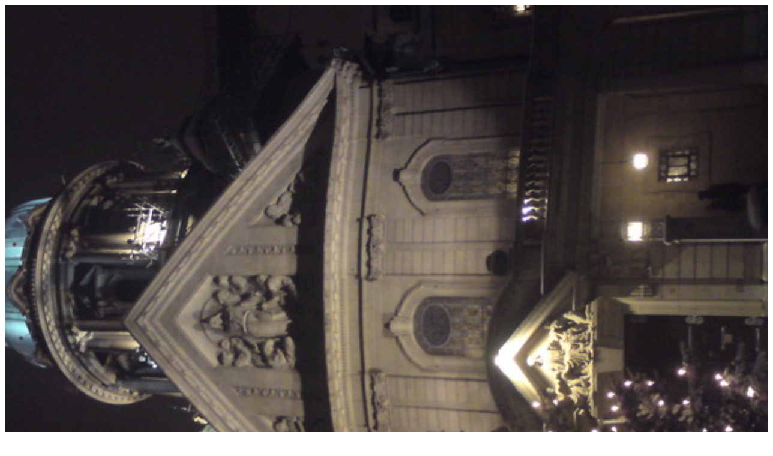

--- FILE ---
content_type: text/html
request_url: http://twitpic.com/3j7ver
body_size: 900
content:
<!DOCTYPE html>
<html lang="en">
<head xmlns="http://www.w3.org/1999/xhtml"
      xmlns:og="http://ogp.me/ns#">

  <meta http-equiv="content-type" content="text/html; charset=utf-8" />
  <meta http-equiv="X-UA-Compatible" content="IE=edge" />
  <link rel="shortcut icon" type="image/x-icon" href="https://dfo9svwruwoho.cloudfront.net/images/favicon.ico">
  <title>#Christuskirche #Mannheim</title>

  <!-- Twitter Card -->
  <meta name="twitter:title" value="#Christuskirche #Mannheim" />
  <meta name="twitter:description" value="#Christuskirche #Mannheim" />
  <meta name="twitter:url" value="https://twitpic.com/3j7ver" />
  <meta name="twitter:card" value="summary_large_image" />
  <meta name="twitter:image" value="https://dn3pm25xmtlyu.cloudfront.net/photos/large/213678531.jpg?Expires=1769731187&Signature=KjWn29-GrAkWU277-bgdBJntIiH8BbfQauE7Lo7~numHS3DquH86XI1p7V8Aa3pnc1XrWqAbZqWY-yFNhAqr9~DOTe9l9~oRexj43rYNQmeCcLFaKzSf7Vu-wV-F2yW7ixl4LyjyUukSpJ0AxU0Q8Pjgoz0djYJl06M2LkTVlv792US9L6RWcH1FO1e5gLwb-1iZlbz4CwNoCuP0e9~2GvHsN7Dpoo8gq8Im5r2EQ6dLzCwBUboFOym7ILullyPKcqws5cfucAV1vjGH-NWF715tYl5cfK6FtD~bPd4YpfG~cB8uV4ukRqSC0GRXCqTr4~Q2zTc0mIwTV2O6tmvZew__&Key-Pair-Id=APKAJROXZ7FN26MABHYA" />
  <meta name="twitter:image:width" value="1280" />
  <meta name="twitter:image:height" value="960" />
  <meta name="twitter:site" value="@twitpic" />
  <meta name="twitter:site:id" value="12925072" />
  <meta name="twitter:creator" value="@duesiblog" />
  <meta name="twitter:creator:id" value="339828" />
</head>

<body>
    <img src="https://dn3pm25xmtlyu.cloudfront.net/photos/large/213678531.jpg?Expires=1769731187&Signature=KjWn29-GrAkWU277-bgdBJntIiH8BbfQauE7Lo7~numHS3DquH86XI1p7V8Aa3pnc1XrWqAbZqWY-yFNhAqr9~DOTe9l9~oRexj43rYNQmeCcLFaKzSf7Vu-wV-F2yW7ixl4LyjyUukSpJ0AxU0Q8Pjgoz0djYJl06M2LkTVlv792US9L6RWcH1FO1e5gLwb-1iZlbz4CwNoCuP0e9~2GvHsN7Dpoo8gq8Im5r2EQ6dLzCwBUboFOym7ILullyPKcqws5cfucAV1vjGH-NWF715tYl5cfK6FtD~bPd4YpfG~cB8uV4ukRqSC0GRXCqTr4~Q2zTc0mIwTV2O6tmvZew__&Key-Pair-Id=APKAJROXZ7FN26MABHYA" alt="#Christuskirche #Mannheim" style="width:1280px;" />
</body>
</html>